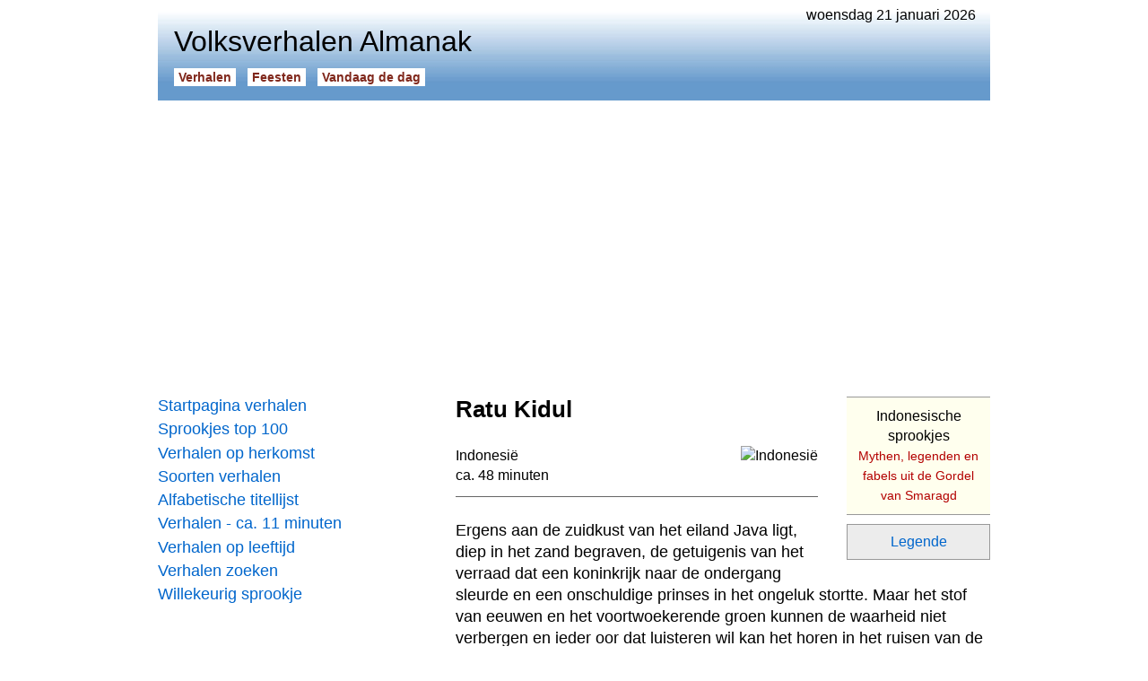

--- FILE ---
content_type: text/html
request_url: https://www.beleven.org/verhaal/ratu_kidul
body_size: 24685
content:
<!DOCTYPE html>
<html lang="nl">
<head>
<meta http-equiv="Content-Type" content="text/html; charset=UTF-8">
<title>Ratu Kidul</title>
<meta name="description" content="Volksverhalen Almanak, 2 januari 2026, 14:55 - Ratu Kidul. De West-Javaanse legende over de koningin van de Zuidzee. Ergens aan de zuidkust van het eiland Java ligt, diep in het zand begraven, de getuigenis van het verraad dat een koninkrijk naar de ondergang sleurde en een onschuldige prinses in het ongeluk stortte. Een legende uit Indonesië voor kinderen vanaf 12 jaar. Indonesische sprookjes. Lees het verhaal: Ratu Kidul.">
<meta name="keywords" content="legende, ratu kidul, indonesië">
<meta name="robots" content="index, follow">
<meta name="revisit-after" content="1 days">
<link rel="canonical" href="https://www.beleven.org/verhaal/ratu_kidul">
<meta name="viewport" content="width=device-width, initial-scale=1">
<meta http-equiv="Content-Security-Policy" content="upgrade-insecure-requests">
<style type="text/css"> @charset "utf-8"; * { margin: 0; padding: 0; box-sizing: border-box; } html { height: 100%; } body { height: 100%; margin: 0; font-family: Arial, Helvetica, sans-serif; font-size: 1em; } .page { width: 928px; min-height: 100%; margin: 0 auto; padding: 0.5em 0 6em 0; } nav { float: left; width: 300px; padding: 2em 0; } article { float: left; width: 628px; padding: 2em 0 0 2em; margin-bottom: 6em; } a:link { color: #0066CC; text-decoration: underline; } a:visited { color: #0066CC; text-decoration: underline; } a:active { color: #0066CC; text-decoration: underline; } a:hover { color: #CC0066; text-decoration: underline; } ol { margin: 0 1em; padding: 0; text-align: left; } ul { list-style-type: none; margin: 0; padding: 0; text-align: left; } blockquote { text-align: left; margin: 1.4em 2em; } hr { color: #666666; background-color: #666666; height: 0.5px; border-width: 0; margin: 0.8em 0; } .headerdatum { float: right; padding-right: 1em; } .headertable { width: 100%; padding: 0 1em 1em 1em; } .headertable_td { width: 328px; vertical-align: bottom; } .headersitename { font-size: 2em; font-weight: normal; padding-bottom: 0.4em; } .headerbutton { font-size: 0.9em; font-weight: bold; white-space: nowrap; } .headerbutton a:link { padding: 2px 5px; margin-right: 0.9em; text-decoration: none; } .headerbutton a:active { padding: 2px 5px; margin-right: 0.9em; text-decoration: none; } .headerbutton a:visited { padding: 2px 5px; margin-right: 0.9em; text-decoration: none; } .headerbutton a:hover { padding: 2px 5px; margin-right: 0.9em; text-decoration: none; } .navbutton { font-size: 1.1em; margin-bottom: 0.3em; } .navbutton a:link { width: 300px; display: block; text-decoration: none; } .navbutton a:visited { text-decoration: none; } .navbutton a:active { text-decoration: none; } .navbutton a:hover { text-decoration: underline; } article .titel { padding: 0 0 1em 0; font-size: 1.6em; } article .tekst { text-align: left; font-size: 1.1em; line-height: 1.4em; } .subkop { font-size: 1.2em; margin: 1.4em 0; width: auto; display: block; font-weight: bold; } .p { text-align: left; font-size: 1.1em; line-height: 1.4em; margin-bottom: 1.4em; margin-top: 1.4em; } .st { text-align: left; font-size: 1.1em; line-height: 1.4em; margin-bottom: 1.4em; margin-top: 1.4em; } .subkop_st { font-size: 1.2em; margin: 1.4em 0; line-height: 0.8em; width: auto; display: block; font-weight: bold; } audio { width: 348px; display: block; } img { border: 0px; } .imgleft { margin: 0.25em 1.5em 1em 0; border: 1px solid #000000; float: left; width: 160px; } .imgright { margin: 0.25em 0 1em 1.5em; border: 1px solid #000000; float: right; width: 160px; } .imgcenter { margin: 0 auto; border: 1px solid #000000; width: 360px; display: block; } .showflag { float: right; height: 24px; margin: 0 0 0 1em; } .ad_holder { width: 300px; display: block; text-align: center; } .ad_inarticle { margin: 0.7em 0; } aside { float: right; width: 160px; margin: 0 0 1em 2em; } .random_button { text-align: left; font-size: 1em; padding: 0.5em 0; margin: 0; } .random_button a:link { text-decoration: underline; font-size: 1em; } .random_button a:visited { text-decoration: underline; font-size: 1em; } .random_button a:hover { text-decoration: underline; font-size: 1em; } footer { clear: both; font-size: 0.9em; } .footerbalk { padding: 0.5em 0.5em; background-color: #ECECEC; } .footerprivacy { float: right; padding-right: 0.5em; } .footertext a:link { text-decoration: none; color: #000000; } .footertext a:visited { text-decoration: none; color: #000000; } .footertext a:active { text-decoration: none; color: #000000; } .footertext a:hover { text-decoration: none; color: #000000; } .footerlinks { font-size: 1em; color: #999999; height: 200px; margin: 2em 0; } .footersite { width: 25%; float: left; } .footersite a:link { color: #999999; text-decoration: none; } .footersite a:visited { color: #999999; text-decoration: none; } .footersite a:active { color: #999999; text-decoration: none; } .footersite a:hover { color: #999999; text-decoration: underline; } header { background: url('/verhalen/bgheader.jpg') left bottom repeat-x; } .headerbutton a:link { color: #80281C; background: #FFFFFF; } .headerbutton a:active { color: #80281C; background: #FFFFFF; } .headerbutton a:visited { color: #80281C; background: #FFFFFF; } .headerbutton a:hover { color: #FFFFFF; background: #80281C; } nav .blok { width: 300px; text-align: center; font-size: 1.2em; padding: 10px; margin: 0.5em 0; border: 1px solid #999999; color: #333333; } nav .blok a:link { color: #333333; text-decoration: none; } nav .blok a:active { color: #333333; text-decoration: none; } nav .blok a:visited { color: #333333; text-decoration: none; } nav .blok a:hover { color: #333333; text-decoration: none; } nav select { width: 300px; font-size: 1em; } .spotlight_div { width: 100%; display: block; margin: 1.2em 0; } .spotlight { font-size: 1.2em; margin: 0 0 0.5em 0; } .spotlight a:link { display: block; width: 100%; padding: 0.7em; text-decoration: none; border: 1px solid #A28254; } .spotlight a:active { border: 1px solid #A28254; text-decoration: none; } .spotlight a:visited { border: 1px solid #A28254; text-decoration: none; } .spotlight a:hover { color: #CC0066; background: #ECECEC; border: 1px solid #A28254; text-decoration: none; } nav .spotlight_thema { color: #000000; } article .spotlight_thema { color: #000000; } nav .spotlight_holder { max-height: 180px; width: 95%; display: block; overflow: hidden; margin: 0.3em 0; } article .spotlight_holder { max-height: 92px; width: 95%; display: block; overflow: hidden; margin: 0.3em 0; } article .spotlight_hd { max-height: 92px; width: 90%; display: block; overflow: hidden; margin: 0; } .spotlight_text { font-size: 0.8em; color: #000000; } .spotlight_url { font-size: 14px; color: #B30000; } .spotlight_th { font-size: 1.2em; margin: 0; } .spotlight_th a:link { display: block; width: 100%; padding: 0.7em 0; text-decoration: none; border-bottom: 0.5px solid #666666; color: #000000; } .list ul { list-style-type: none; padding: 0; margin: 0; } .list li { padding: 0; margin: 0.5em 0; } .list li a:link { font-size: 1.2em; color: #0066CC; text-decoration: none; } .list li a:visited { color: #0066CC; text-decoration: none; } .list li a:active { color: #0066CC; text-decoration: none; } .list li a:hover { color: #0066CC; text-decoration: underline; } .list_nr { font-size: 1.2em; width: 50px; display: table-cell; } .list_titel { display: table-cell; } .subtekst { font-size: 1em; line-height: 1.4em; } .subtekst a:link { color: #000000; text-decoration: none; } .subtekst a:visited { color: #000000; text-decoration: none; } .subtekst a:active { color: #000000; text-decoration: none; } .subtekst a:hover { color: #000000; text-decoration: none; } aside .verwant { text-align: center; font-weight: normal; font-size: 1em; } aside .verwant a:link { width: auto; color: #0066CC; background: #ECECEC; text-decoration: none; padding: 10px 5px; margin-bottom: 10px; border: 1px solid #999999; display: block; } aside .verwant a:visited { width: auto; color: #0066CC; background: #ECECEC; text-decoration: none; padding: 10px 5px; margin-bottom: 10px; border: 1px solid #999999; display: block; } aside .verwant a:active { width: auto; color: #CC0066; background: #ECECEC; text-decoration: none; padding: 10px 5px; margin-bottom: 10px; border: 1px solid #999999; display: block; } aside .verwant a:hover { width: auto; color: #FFFFFF; background: #0066CC; text-decoration: none; padding: 10px 5px; margin-bottom: 10px; border: 1px solid #999999; display: block; } aside .verwant_plus { text-align: center; line-height: 1.4em; font-size: 1em; } aside .verwant_plus a:link { background: #FFFFEE; color: #000000; text-decoration: none; padding: 10px 5px; margin-bottom: 10px; border-top: 1px solid #999999; border-bottom: 1px solid #999999; display: block; } aside .verwant_plus a:visited { background: #FFFFEE; color: #000000; text-decoration: none; padding: 10px 5px; margin-bottom: 10px; border-top: 1px solid #999999; border-bottom: 1px solid #999999; display: block; } aside .verwant_plus a:active { background: #FFFFEE; color: #000000; text-decoration: none; padding: 10px 5px; margin-bottom: 10px; border-top: 1px solid #999999; border-bottom: 1px solid #999999; display: block; } aside .verwant_plus a:hover { background: #ECECEC; color: #000000; text-decoration: none; padding: 10px 5px; margin-bottom: 10px; border-top: 1px solid #999999; border-bottom: 1px solid #999999; display: block; } .stars_end { font-size: 1.1em; line-height: 1.4em; text-align: center; margin-top: 1.4em; } aside .spotlight_url { font-size: 14px; color: #B30000; font-weight: normal; } .cultuur_tekst { font-size: 18px; text-align: center; width: 160px; height: 100px; display: block; } .cultuur_tekst a:link { color: #FFFFFF; width: 160px; height: 100px; padding-top: 40px; display: block; text-decoration: none; } .cultuur_tekst a:active { color: #FFFFFF; width: 160px; height: 100px; padding-top: 40px; display: block; text-decoration: none; } .cultuur_tekst a:visited { color: #FFFFFF; width: 160px; height: 100px; padding-top: 40px; display: block; text-decoration: none; } .cultuur_tekst a:hover { color: #FFFFFF; width: 160px; height: 100px; padding-top: 40px; display: block; text-decoration: overline underline; } .hindoes { width: 160px; height: 100px; background: #f39d2e url('/feesten/imgbasis/hindoes.jpg') center no-repeat; margin-bottom: 10px; } .boeddhisten { width: 160px; height: 100px; background: #8a300d url('/feesten/imgbasis/boeddhisten.jpg') center no-repeat; margin-bottom: 10px; } .joden { width: 160px; height: 100px; background: #227cae url('/feesten/imgbasis/joden.jpg') center no-repeat; margin-bottom: 10px; } .christenen { width: 160px; height: 100px; background: #80281c url('/feesten/imgbasis/christenen.jpg') center no-repeat; margin-bottom: 10px; } .moslims { width: 160px; height: 100px; background: #1c765a url('/feesten/imgbasis/moslims.jpg') center no-repeat; margin-bottom: 10px; } .chinezen { width: 160px; height: 100px; background: #b52934 url('/feesten/imgbasis/chinezen.jpg') center no-repeat; margin-bottom: 10px; } </style>
<link rel="icon" href="https://www.beleven.org/verhalen/icon.png" sizes="192x192" type="image/png">
<!-- Google Analytics (gtag.js) -->
<script async src="https://www.googletagmanager.com/gtag/js?id=G-XCSDL81BX6"></script>
<script>
  window.dataLayer = window.dataLayer || [];
  function gtag(){dataLayer.push(arguments);}
  gtag('js', new Date());

  gtag('config', 'G-XCSDL81BX6');
</script>
<script async src="https://pagead2.googlesyndication.com/pagead/js/adsbygoogle.js?client=ca-pub-6952967232649760" crossorigin="anonymous"></script>
</head>
<body>
<div class="page">
<div class="headerdatum">woensdag 21 januari 2026</div>
<header><table class="headertable"><tr><td><h1 class="headersitename">Volksverhalen Almanak</h1><div class="headerbutton"><a href="https://www.beleven.org/verhalen/">Verhalen</a><a href="https://www.beleven.org/feesten/">Feesten</a><a href="https://www.beleven.org/vandaagdedag/">Vandaag de dag</a></div></td><td class="headertable_td"></td></tr></table></header>
<br>
<script async src="https://pagead2.googlesyndication.com/pagead/js/adsbygoogle.js?client=ca-pub-6952967232649760" crossorigin="anonymous"></script>
<!-- Leaderboard Almanak (Responsief) -->
<ins class="adsbygoogle"
     style="display:block"
     data-ad-client="ca-pub-6952967232649760"
     data-ad-slot="3804866818"
     data-ad-format="auto"
     data-full-width-responsive="true"></ins>
<script>
     (adsbygoogle = window.adsbygoogle || []).push({});
</script>
<nav><div class="navbutton"><a href="https://www.beleven.org/verhalen/">Startpagina verhalen</a></div>
<div class="navbutton"><a href="https://www.beleven.org/verhalen/top100/">Sprookjes top 100</a></div>
<div class="navbutton"><a href="https://www.beleven.org/verhalen/lijsten/landen.php">Verhalen op herkomst</a></div>
<div class="navbutton"><a href="https://www.beleven.org/verhalen/lijsten/soorten.php">Soorten verhalen</a></div>
<div class="navbutton"><a href="https://www.beleven.org/verhalen/lijsten/titels.php?letter=c">Alfabetische titellijst</a></div>
<div class="navbutton"><a href="https://www.beleven.org/verhalen/lijsten/verteltijd.php?min=11">Verhalen - ca. 11 minuten</a></div>
<div class="navbutton"><a href="https://www.beleven.org/verhalen/lijsten/leeftijd.php?l=10">Verhalen op leeftijd</a></div>
<div class="navbutton"><a href="https://www.beleven.org/verhalen/zoek.php">Verhalen zoeken</a></div>
<div class="navbutton"><a href="https://www.beleven.org/verhalen/verhaal.php">Willekeurig sprookje</a></div>
<br>
<script async src="https://pagead2.googlesyndication.com/pagead/js/adsbygoogle.js?client=ca-pub-6952967232649760" crossorigin="anonymous"></script>
<!-- Skyscraper Almanak (Responsief) -->
<ins class="adsbygoogle"
     style="display:block"
     data-ad-client="ca-pub-6952967232649760"
     data-ad-slot="2839620419"
     data-ad-format="auto"
     data-full-width-responsive="true"></ins>
<script>
     (adsbygoogle = window.adsbygoogle || []).push({});
</script><br>
<div class="spotlight"><a href="https://www.beleven.org/verhalen/lijsten/landen.php?land=Suriname" class="spotlight_thema">Verhalen uit Suriname</a></div><div class="spotlight"><a href="https://www.beleven.org/verhaal/de_jongen_die_ging_studeren"><img src="https://www.beleven.org/images/vlaggen/suriname.gif" alt="Suriname" class="showflag">De jongen die ging studeren<span class="spotlight_holder"><span class="spotlight_text">Een verhaal uit Suriname. Een wijze maar harde les van de natuur. Er was eens een vader die zijn zoon naar Holland stuurde In Holland,' zei de vader, 'kun je verder studeren. Kom terug als je een diploma hebt gehaald De jongen studeerde en studeerde en na vele jaren kwam hij weer thuis...</span></span><span class="spotlight_url">Suriname | ca. 5 min.</span></a></div><div class="spotlight"><a href="https://www.beleven.org/verhalen/lijsten/landen.php?land=Duitsland" class="spotlight_thema">Verhalen uit Duitsland</a></div><div class="spotlight"><a href="https://www.beleven.org/verhaal/de_verstandige_boerendochter"><img src="https://www.beleven.org/images/vlaggen/duitsland.gif" alt="Duitsland" class="showflag">De verstandige boerendochter<span class="spotlight_holder"><span class="spotlight_text">Een sprookje van de gebroeders Grimm over een slim boerenmeisje. Er was eens een arme boer. Hij had geen land, alleen maar een klein hutje, en een enige dochter, en toen zei die dochter: 'We moesten de koning om een stukje bouwland vragen.' De koning die van hun armoe had gehoord, gaf er hun een stukje wei bij...</span></span><span class="spotlight_url">Volkssprookje | ca. 10 min.</span></a></div><br>
<div class="navbutton"><a href="https://www.beleven.org/verhalen/thema/griezelverhalen">Griezel- en spookverhalen</a></div>
<div class="navbutton"><a href="https://www.beleven.org/verhalen/thema/fabels">Fabels van de wereld</a></div>
<div class="navbutton"><a href="https://www.beleven.org/verhalen/thema/griekse_mythen_sagen">Griekse mythen en sagen</a></div>
<div class="navbutton"><a href="https://www.beleven.org/verhaal/de_haas_en_de_schildpad">De haas en de schildpad</a></div>
<div class="navbutton"><a href="https://www.beleven.org/verhalen/lijsten/soorten.php?soort=Grappig+verhaal">Grappige verhalen</a></div>
<div class="navbutton"><a href="https://www.beleven.org/verhalen/lijsten/soorten.php?soort=Winterverhaal">Winterverhalen</a></div>
<div class="navbutton"><a href="https://www.beleven.org/verhalen/lijsten/landen.php?land=Nederland">Verhalen uit Nederland</a></div>
<div class="navbutton"><a href="https://www.beleven.org/verhalen/lijsten/soorten.php?soort=Fabel">Fabels</a></div>
<div class="navbutton"><a href="https://www.beleven.org/verhaal/de_vliegende_hollander">De Vliegende Hollander</a></div>
<br>
<div class="blok"><a href="https://www.beleven.org/verhalen/lijsten/soorten.php">Soorten verhalen</a></div>
<form name="soorten" method="get" action="https://www.beleven.org/verhalen/lijsten/soorten.php"><select name="soort" onchange="submit('soorten')"><option selected disabled>&rArr; Kies een SOORT</option><option value="1001-nachtverhaal">1001-Nacht verhaal</option><option value="Aboriginal-verhaal">Aboriginal verhaal</option><option value="Afrikaans-verhaal">Afrikaans verhaal</option><option value="Allegorie">Allegorie</option><option value="Anansi-verhaal">Anansi verhaal</option><option value="Antiek-verhaal">Antiek verhaal</option><option value="Arabisch-verhaal">Arabisch verhaal</option><option value="Autobiografisch-verhaal">Autobiografisch verhaal</option><option value="Avonturenverhaal">Avonturenverhaal</option><option value="Belevenis">Belevenis</option><option value="Bewerking">Bewerking</option><option value="Bijbelverhaal">Bijbelverhaal</option><option value="Biografisch-verhaal">Biografisch verhaal</option><option value="Boeddhistisch-verhaal">Boeddhistisch verhaal</option><option value="Brief">Brief</option><option value="Christelijk-verhaal">Christelijk verhaal</option><option value="Cowboyverhaal">Cowboy-verhaal</option><option value="Cultuursprookje">Cultuursprookje</option><option value="Dagboek">Dagboek</option><option value="Dialectverhaal">Dialectverhaal</option><option value="Dierensprookje">Dierensprookje</option><option value="Dierenverhaal">Dierenverhaal</option><option value="Driekoningen-verhaal">Driekoningen verhaal</option><option value="Duivelsprookje">Duivelsprookje</option><option value="Duivelverhaal">Duivelverhaal</option><option value="Eftelingsprookje">Eftelingsprookje</option><option value="Eskimoverhaal">Eskimoverhaal</option><option value="Fabel">Fabel</option><option value="Feestverhaal">Feestverhaal</option><option value="Feministisch-verhaal">Feministisch verhaal</option><option value="Gedicht">Gedicht</option><option value="Godenverhaal">Godenverhaal</option><option value="Grappig verhaal">Grappig verhaal</option><option value="Grappig-sprookje">Grappig sprookje</option><option value="Griezelverhaal">Griezelverhaal</option><option value="Heiligenlegende">Heiligenlegende</option><option value="Heksenverhaal">Heksenverhaal</option><option value="Heldensage">Heldensage</option><option value="Herfstverhaal">Herfstverhaal</option><option value="Hindoeistisch-verhaal">Hindoe&iuml;stisch verhaal</option><option value="Historisch-verhaal">Historisch verhaal</option><option value="Hodja-verhaal">Hodja verhaal</option><option value="Hommage">Hommage</option><option value="Indianenverhaal">Indianenverhaal</option><option value="Informatief artikel">Informatief artikel</option><option value="Inwijdingssprookje">Inwijdingssprookje</option><option value="Islamitisch-verhaal">Islamitisch verhaal</option><option value="Jataka-verhaal">Jataka verhaal</option><option value="Joods-verhaal">Joods verhaal</option><option value="Kabouterverhaal">Kabouterverhaal</option><option value="Kantjilverhaal">Kantjilverhaal</option><option value="Kerstverhaal">Kerstverhaal</option><option value="Kettingsprookje">Kettingsprookje</option><option value="Kinderlegende">Kinderlegende</option><option value="Legende">Legende</option><option value="Lenteverhaal">Lenteverhaal</option><option value="Leugensprookje">Leugensprookje</option><option value="Lied">Lied</option><option value="Liefdesverhaal">Liefdesverhaal</option><option value="Luilekkerlandverhaal">Luilekkerlandverhaal</option><option value="Maria-legende">Marialegende</option><option value="Masai-sprookje">Masai sprookje</option><option value="Mende-verhaal">Mende verhaal</option><option value="Middeleeuws-verhaal">Middeleeuws verhaal</option><option value="Moeder Aarde sprookje">Moeder Aarde sprookje</option><option value="Moraalsprookje">Moraalsprookje</option><option value="Mythe">Mythe</option><option value="Natuursprookje">Natuursprookje</option><option value="Natuurverklarend sprookje">Natuurverklarend sprookje</option><option value="Ontstaanslegende">Ontstaanslegende</option><option value="Ontstaansmythe">Ontstaansmythe</option><option value="Ontstaanssprookje">Ontstaanssprookje</option><option value="Onttoveringssprookje">Onttoveringssprookje</option><option value="Oorlogsverhaal">Oorlogsverhaal</option><option value="Oud testamentisch verhaal (Bijbel)">Oude Testament verhaal (Bijbel)</option><option value="Oud testamentisch verhaal (Koran)">Oude Testament verhaal (Koran)</option><option value="Oud testamentisch verhaal (Thora)">Oude Testament verhaal (Thora)</option><option value="Oudejaarsverhaal">Oudejaarsverhaal</option><option value="Paasverhaal">Paasverhaal</option><option value="Panji-verhaal">Panji verhaal</option><option value="Parabel">Parabel</option><option value="Pinksterverhaal">Pinksterverhaal</option><option value="Plaagsprookje">Plaagsprookje</option><option value="Preeksprookje">Preeksprookje</option><option value="Raadselsprookje">Raadselsprookje</option><option value="Raamvertelling">Raamvertelling</option><option value="Redevoering">Redevoering</option><option value="Reisverhaal">Reisverhaal</option><option value="Religieus verhaal">Religieus verhaal</option><option value="Religieus-sprookje">Religieus sprookje</option><option value="Ridderverhaal">Ridderverhaal</option><option value="Rijm">Rijm</option><option value="Romanfragment">Romanfragment</option><option value="Sage">Sage</option><option value="Satire">Satire</option><option value="Schelmenverhaal">Schelmenverhaal</option><option value="Scheppingssprookje">Scheppingssprookje</option><option value="Scheppingsverhaal">Scheppingsverhaal</option><option value="Sint Maarten verhaal">Sint Maarten verhaal</option><option value="Sinterklaasverhaal">Sinterklaasverhaal</option><option value="Spookverhaal">Spookverhaal</option><option value="Spotverhaal">Spotverhaal</option><option value="Sprookje">Sprookje</option><option value="Sprookje gebaseerd op de Bijbel">Sprookje gebaseerd op de Bijbel</option><option value="Stapelverhaal">Stapelverhaal</option><option value="Sterk verhaal">Sterk verhaal</option><option value="Streeklegende">Streeklegende</option><option value="Streekverhaal">Streekverhaal</option><option value="Taoistisch verhaal">Tao&iuml;stisch verhaal</option><option value="Uilenspiegel-verhaal">Uilenspiegel verhaal</option><option value="Verklarend verhaal">Verklarend verhaal</option><option value="Verzameling volksverhalen">Verzameling volksverhalen</option><option value="Volkslied">Volkslied</option><option value="Volkssprookje">Volkssprookje</option><option value="Volksverhaal">Volksverhaal</option><option value="Winterverhaal">Winterverhaal</option><option value="Wondersprookje">Wondersprookje</option><option value="Zigeunerverhaal">Zigeunerverhaal</option><option value="Zomerverhaal">Zomerverhaal</option></select></form>
<div class="blok"><a href="https://www.beleven.org/verhalen/lijsten/landen.php">Verhalen op herkomst</a></div>
<form name="landen" method="get" action="https://www.beleven.org/verhalen/lijsten/landen.php"><select name="land" onchange="submit('landen')"><option selected disabled>&rArr; Kies een LAND</option><option value="Afghanistan">Afghanistan</option><option value="Afrika">Afrika</option><option value="Alaska">Alaska</option><option value="Algerije">Algerije</option><option value="Argentinie">Argentini&euml;</option><option value="Armenie">Armeni&euml;</option><option value="Australie">Australi&euml;</option><option value="Azerbeidzjan">Azerbeidzjan</option><option value="Belgie">Belgi&euml;</option><option value="Bolivia">Bolivia</option><option value="Brazilie">Brazili&euml;</option><option value="Bulgarije">Bulgarije</option><option value="Cambodja">Cambodja</option><option value="Canada">Canada</option><option value="Chili">Chili</option><option value="China">China</option><option value="Colombia">Colombia</option><option value="Congo">Congo</option><option value="de Joodse traditie">de Joodse traditie</option><option value="Denemarken">Denemarken</option><option value="Duitsland">Duitsland</option><option value="Ecuador">Ecuador</option><option value="Egypte">Egypte</option><option value="Eritrea">Eritrea</option><option value="Estland">Estland</option><option value="Ethiopie">Ethiopi&euml;</option><option value="Europa">Europa</option><option value="Fiji-eilanden">Fiji-eilanden</option><option value="Filipijnen">Filipijnen</option><option value="Finland">Finland</option><option value="Frankrijk">Frankrijk</option><option value="Frans Polynesie">Frans Polynesi&euml;</option><option value="Georgie">Georgi&euml;</option><option value="Ghana">Ghana</option><option value="Griekenland">Griekenland</option><option value="Groenland">Groenland</option><option value="Guatemala">Guatemala</option><option value="Haiti">Ha&iuml;ti</option><option value="Hawaii">Hawaii</option><option value="Hongarije">Hongarije</option><option value="Ierland">Ierland</option><option value="IJsland">IJsland</option><option value="India">India</option><option value="Indonesie">Indonesi&euml;</option><option value="Irak">Irak</option><option value="Iran">Iran</option><option value="Israel">Isra&euml;l</option><option value="Italie">Itali&euml;</option><option value="Jamaica">Jamaica</option><option value="Japan">Japan</option><option value="Joegoslavie">Joegoslavi&euml;</option><option value="Kazachstan">Kazachstan</option><option value="Kenia">Kenia</option><option value="Kirgizie">Kirgizi&euml;</option><option value="Lapland">Lapland</option><option value="Letland">Letland</option><option value="Libanon">Libanon</option><option value="Litouwen">Litouwen</option><option value="Macedonie">Macedoni&euml;</option><option value="Marokko">Marokko</option><option value="Mexico">Mexico</option><option value="Molukken">Molukken</option><option value="Mongolie">Mongoli&euml;</option><option value="Myanmar">Myanmar</option><option value="Namibie">Namibi&euml;</option><option value="Nederland">Nederland (algemeen)</option><option value="Drenthe">&rarr; Drenthe</option><option value="Flevoland">&rarr; Flevoland</option><option value="Friesland">&rarr; Friesland</option><option value="Gelderland">&rarr; Gelderland</option><option value="Groningen">&rarr; Groningen</option><option value="Limburg">&rarr; Limburg</option><option value="Overijssel">&rarr; Overijssel</option><option value="Noord-Brabant">&rarr; Noord-Brabant</option><option value="Noord-Holland">&rarr; Noord-Holland</option><option value="Utrecht">&rarr; Utrecht</option><option value="Zeeland">&rarr; Zeeland</option><option value="Zuid-Holland">&rarr; Zuid-Holland</option><option value="Nederlandse Antillen">Nederlandse Antillen</option><option value="Nepal">Nepal</option><option value="Nicaragua">Nicaragua</option><option value="Nieuw-Zeeland">Nieuw-Zeeland</option><option value="Noorwegen">Noorwegen</option><option value="Oekraine">Oekra&iuml;ne</option><option value="Oezbekistan">Oezbekistan</option><option value="Oost-Europa">Oost-Europa</option><option value="Oostenrijk">Oostenrijk</option><option value="Pakistan">Pakistan</option><option value="Palestina">Palestina</option><option value="Panama">Panama</option><option value="Papoea-Nieuw-Guinea">Papoea-Nieuw-Guinea</option><option value="Peru">Peru</option><option value="Perzie">Perzi&euml;</option><option value="Polen">Polen</option><option value="Portugal">Portugal</option><option value="Roemenie">Roemeni&euml;</option><option value="Rusland">Rusland</option><option value="Samoa">Samoa</option><option value="Servie">Servi&euml;</option><option value="Sierra Leone">Sierra Leone</option><option value="Slowakije">Slowakije</option><option value="Soedan">Soedan</option><option value="Spanje">Spanje</option><option value="Sri Lanka">Sri Lanka</option><option value="Suriname">Suriname</option><option value="Swaziland">Swaziland</option><option value="Syrie">Syri&euml;</option><option value="Tadzjikistan">Tadzjikistan</option><option value="Tanzania">Tanzania</option><option value="Thailand">Thailand</option><option value="Tibet">Tibet</option><option value="Tonga">Tonga</option><option value="Tsjechie">Tsjechi&euml;</option><option value="Tunesie">Tunesi&euml;</option><option value="Turkije">Turkije</option><option value="Turkmenistan">Turkmenistan</option><option value="Uruguay">Uruguay</option><option value="Venezuela">Venezuela</option><option value="Verenigd Koninkrijk">Verenigd Koninkrijk</option><option value="Verenigde Staten">Verenigde Staten</option><option value="Vietnam">Vietnam</option><option value="Zambia">Zambia</option><option value="Zuid-Afrika">Zuid-Afrika</option><option value="Zuid-Korea">Zuid-Korea</option><option value="Zweden">Zweden</option><option value="Zwitserland">Zwitserland</option></select></form>
<div class="blok"><a href="https://www.beleven.org/verhalen/lijsten/religie.php">Verhalen bij de wereldreligies</a></div>
<form name="religie" method="get" action="https://www.beleven.org/verhalen/lijsten/religie.php"><select name="godsdienst" onChange="submit('religie')"><option selected disabled>&rArr; Kies een RELIGIE</option><option value="Boeddhisme">Boeddhisme</option><option value="Christendom">Christendom</option><option value="Hindoeisme">Hindoe&iuml;sme</option><option value="Islam">Islam</option><option value="Jodendom">Jodendom</option><option value="Natuurgodsdienst">Natuurgodsdienst</option><option value="Shintoisme">Shinto&iuml;sme</option><option value="Taoisme">Tao&iuml;sme</option></select></form>
<div class="blok"><a href="https://www.beleven.org/verhalen/lijsten/leeftijd.php">Verhalen op leeftijd</a></div>
<form name="leeftijd" method="get" action="https://www.beleven.org/verhalen/lijsten/leeftijd.php"><select name="l" onchange="submit('leeftijd')"><option selected disabled>&rArr; Kies een LEEFTIJD</option><option value="4">Vanaf 4 jaar</option><option value="5">Vanaf 5 jaar</option><option value="6">Vanaf 6 jaar</option><option value="7">Vanaf 7 jaar</option><option value="8">Vanaf 8 jaar</option><option value="9">Vanaf 9 jaar</option><option value="10">Vanaf 10 jaar</option><option value="11">Vanaf 11 jaar</option><option value="12">Vanaf 12 jaar</option><option value="13">Vanaf 13 jaar</option><option value="14">Vanaf 14 jaar</option><option value="15">Vanaf 15 jaar</option><option value="16">Vanaf 16 jaar</option></select></form><br><br>
<div class="ad_holder">
<script async src="https://pagead2.googlesyndication.com/pagead/js/adsbygoogle.js?client=ca-pub-6952967232649760" crossorigin="anonymous"></script>
<!-- Square Almanak (300x250) -->
<ins class="adsbygoogle"
     style="display:inline-block;width:300px;height:250px"
     data-ad-client="ca-pub-6952967232649760"
     data-ad-slot="1347373279"></ins>
<script>
     (adsbygoogle = window.adsbygoogle || []).push({});
</script></div><br>
<div class="spotlight"><a href="https://www.beleven.org/verhalen/lijsten/landen.php?land=Duitsland" class="spotlight_thema">Sprookjes uit Duitsland</a></div><div class="spotlight"><a href="https://www.beleven.org/verhaal/luisje_en_vlootje"><img src="https://www.beleven.org/images/vlaggen/duitsland.gif" alt="Duitsland" class="showflag">Luisje en vlootje<span class="spotlight_holder"><span class="spotlight_text">Een stapelverhaal uit Duitsland. Een luis en een vlo brouwen bier in een eierdop, maar wanneer de luis erin valt en sterft, begint de vlo heel hard te huilen. Zoals in een echt kettingsprookje gebruiken allerlei voorwerpen dat huilen als aanleiding om zelf iets te doen, totdat.</span></span><span class="spotlight_url">Stapelverhaal | ca. 3 min.</span></a></div><br>
<div class="navbutton"><a href="https://www.beleven.org/verhalen/thema/anansi">Anansi-verhalen (Anansi-tori)</a></div>
<div class="navbutton"><a href="https://www.beleven.org/verhalen/thema/fabels_van_aesopus">Fabels van Aesopus</a></div>
<div class="navbutton"><a href="https://www.beleven.org/verhalen/thema/afrika">Verhalen uit Afrika</a></div>
<div class="navbutton"><a href="https://www.beleven.org/verhalen/thema/het_mannetje_in_de_maan">Het mannetje in de maan</a></div>
<div class="navbutton"><a href="https://www.beleven.org/verhalen/thema/ouderdom">Ouderdom in volksverhalen</a></div>
<div class="navbutton"><a href="https://www.beleven.org/verhalen/thema/heksen">Heksen en tovenaars</a></div>
<div class="navbutton"><a href="https://www.beleven.org/verhalen/thema/midden_oosten">Verhalen uit het Midden-Oosten</a></div>
<div class="navbutton"><a href="https://www.beleven.org/verhalen/thema/onmogelijke_opdrachten">Onmogelijke opdrachten</a></div>
<div class="navbutton"><a href="https://www.beleven.org/verhalen/thema/kinderwens">Kinderwens</a></div>
<br>
<br></nav>
<article>
<aside><div class="verwant_plus"><a href="https://www.beleven.org/verhalen/lijsten/landen.php?land=Indonesie">Indonesische sprookjes<br><span class="spotlight_url">Mythen, legenden en fabels uit de Gordel van Smaragd</span></a></div><div class="verwant"><a href="https://www.beleven.org/verhalen/lijsten/soorten.php?soort=Legende">Legende</a></div></aside>
<h1 class="titel">Ratu Kidul</h1>
<div class="subtekst"><img src="https://www.beleven.org/images/vlaggen/indonesie.gif" class="showflag" alt="Indonesië"><a href="https://www.beleven.org/verhalen/lijsten/landen.php?land=Indonesie">Indonesië</a><br><a href="https://www.beleven.org/verhalen/lijsten/verteltijd.php?min=30">ca. 48 minuten</a></div><hr>
<div class="p">Ergens aan de zuidkust van het eiland Java ligt, diep in het zand begraven, de getuigenis van het verraad dat een koninkrijk naar de ondergang sleurde en een onschuldige prinses in het ongeluk stortte. Maar het stof van eeuwen en het voortwoekerende groen kunnen de waarheid niet verbergen en ieder oor dat luisteren wil kan het horen in het ruisen van de branding en van de wind die door de bomen fluistert: "Hoort, hoort het verhaal van Ratu Kidul."</div><div class="p">Lang geleden leefde in het rijk Jaya Kulon eens een meisje dat Banyu Bening, Helder Water, heette. Haar ouders hadden haar die naam gegeven omdat ze aan het begin van de natte moesson was geboren, terwijl de regen in stromen neerviel en aarde en planten van de hellingen meesleurde. De rivieren stroomden over en het water steeg tot aan het bamboe hutje waar het kindje bij haar moeder lag. Het troebele water, dat tussen de palen door stroomde, spoelde het lichaam van het meisje schoon en als bij toverslag werd het helder. En de ouders waren vervuld van vreugde, want het was alsof het water en hun kindje een bijzondere band hadden met elkaar. De moeder wiegde Banyu Bening en luisterde naar het onweer, dat tegen de bergwanden roffelde en naar de regen, die het dak geselde. Maar plots werd haar droom verstoord door een angstig voorgevoel... Welk lot was dit kind beschoren? Hoe zwaar zou de last van het leven op haar schouders drukken? Met al haar krachten bande de vrouw de zorgen uit haar hart en toen het noodweer voorbij was en de zon begon te schijnen, speelde er weer een glimlach om haar mond.</div><div class="p">Banyu Bening groeide voorspoedig op en haar ouders hielden veel van haar. En zelfs de schuwe dieren uit het woud vertrouwden Banyu. Zo kwam het dat ze nooit alleen was, wanneer ze onder het groene bladerdak dwaalde, langs de rivier, waar ze luisterde naar het zingen van de vogels en het ruisen van het water en de boomtoppen.</div><div class="p">Zo ging de tijd voorbij. De afmattende hitte maakte plaats voor verkoelende regens, er werd gezaaid en er werd geoogst, tot er veertien jaren verstreken waren. Banyu Bening was nu een beeldschoon meisje geworden met schitterende ogen en een zacht, goudglanzend gelaat, omlijst door diepzwarte lokken. Ja, ze was zelfs zo mooi dat eenieder die haar zag dacht dat hij droomde of gestorven was.</div><div class="p">Nu regeerde in het rijk Jaya Kulon een vorst, die een zoon had, genaamd prins Sucito. En deze baarde de koning grote zorgen, want sinds de dood van zijn moeder, de koningin, lachte de jonge prins niet meer. Tijdens de grote feesten was hij altijd alleen en vermaakte hij zich niet met de andere gasten. Maar het ergste van alles was dat hij zich niet voor vrouwen leek te interesseren, zoals de andere jongemannen van zijn leeftijd. De koning vreesde dat zijn rijk verloren zou gaan als zijn zoon niet in het huwelijk zou treden. Hij wilde de jongen wat afleiding geven door hem mee te zenden op de jaarlijkse jachtpartij. Hij hoopte vurig dat de prins daardoor zijn levenslust zou hervinden. De wijze patih Sujafar, die de koning altijd met raad en daad bijstond, zou de jongen vergezellen.</div><div class="p">Sujafar nu was jaren geleden in dienst van de koning van Jaya Kulon gekomen en binnen korte tijd diens vertrouweling geworden, maar niemand wist precies wie hij was. Hij bewaarde zijn geheim angstvallig, want hij wilde voor geen goud ter wereld zijn huidige positie verliezen. Hij had immers al eens een vernedering moeten ondergaan...</div><div class="p">Sujafar had als jongen al bijzondere gaven en was daarom bij een wijze in de leer gegaan. Maar de man doorzag de kwade aard van zijn leerling en Sujafar was beledigd vertrokken. Hij raakte verbitterd en de haat in zijn hart groeide met de tijd. Tot zijn grote spijt merkte hij dat hij zijn gaven langzamerhand verloor en hij nam een baantje als wachter in het vrouwenverblijf van een koning. Op een nacht had hij daar een van de vrouwen betrapt in het gezelschap van een man en onverwijld had hij het tweetal aan de vorst uitgeleverd. De man en de vrouw werden verbannen en ze waren al ver weg, toen de koning van het naburige koninkrijk Mataram liet vragen waar zijn koerier toch bleef. Het bleek dat de man een broer van de vrouw was geweest, maar het was nu al te laat om de twee nog te kunnen achterhalen. Het ergste van alles was dat de echtgenoot van de vrouw niet alleen zijn geliefde had verloren, maar ook het kind dat zij in haar schoot droeg en hij was dan ook diep bedroefd. Sujafar had zich al uit de voeten gemaakt nog voordat ze hem hadden kunnen ondervragen. Nee, niemand zou ooit een woord over zijn verleden horen...</div><div class="p">De koning keek zijn zoon na, terwijl de stoet van dienaren en edelen zich met veel lawaai verwijderde en hij verzuchtte: "Och, als er toch een wonder kon geschieden. Trouwde mijn zoon maar, dan zouden al mijn zorgen voorbij zijn..." Hoofdschuddend trok hij zich terug in de kraton, waar hij op zijn troon ging zitten piekeren, maar dat hielp niet veel. De jacht verliep voorspoedig en de buit was groot. De mannen waren vermoeid en voldaan toen de buit was verzameld en gebonden. Een van hen riep: "Daar, laten we ons opfrissen in die rivier!" Dat was niet tegen dovemansoren gezegd en al spoedig was het een gespetter en geschater van jewelste.</div><div class="p">Maar prins Sucito deed niet mee. Hij had zich teruggetrokken op een rustige plaats aan de oever van de rivier. Terwijl hij zijn kris schoonspoelde staarde hij gedachteloos naar het wateroppervlak. Plots gleed het wapen uit zijn hand en met een glinstering verdween het naar de bodem. De prins schrok en wanhopig zochten zijn ogen de bodem af. Toen hoorde hij een plons vlakbij en voordat hij besefte wat er gebeurde, rees er voor hem een beeldschoon meisje op uit het water. Met een sierlijk gebaar overhandigde zij hem het teken van zijn waardigheid, terwijl ze zei: "Ziehier, Heer, het wapen dat u zojuist verloor." En voordat hij het wist had de prins zijn hart al verloren. Hij haastte zich om haar te bedanken: "Zeg me wie je bent, zodat ik je kan belonen."</div><div class="p">Maar plots weerklonk er een geweldig tumult en de prins draaide zich om. Sujafar had een dwerghert ontdekt, dat zich te dicht bij de rivier had gewaagd en hij joeg het dier achterna. Het meisje slaakte een kreet en wilde haar kameraadje te hulp schieten, maar voordat ze een stap had gezet, was het dier geveld door een van Sujafars pijlen. Buiten zichzelf van verdriet viel het meisje de wrede jager aan en als een wild dier beet ze hem in de hand. Een van de jagers schoot Sujafar te hulp en sloeg het meisje met een klap bewusteloos. Sujafar richtte zijn speer op de borst van het meisje, gereed om haar te doden, maar prins Sucito sprong voor hem en sloeg hem neer. "Sujafar, patih van de koning, ik waarschuw je! Waag het niet om haar ook maar een haar te krenken, want zij heeft zojuist mijn eer gered en ik zal haar daarvoor belonen."</div><div class="p">Sujafar schrok, want hij had de prins nog nooit zo woedend gezien. Hij krabbelde overeind en streek met een hand zijn kleding recht. Zijn andere hand bekeek hij met een pijnlijk gezicht, terwijl hij zei: "Hoe kunt u zoiets van mij vragen? Ik eis genoegdoening! Dit is geen onschuldig meisje, dit is een wild beest. Ik zeg u, zij wilde mij doden!"</div><div class="p">"Sujafar!" riep de prins uit. "Wie geeft jou het recht om haar van zoiets te beschuldigen? Jij bent een moordenaar, niet zij. Of weet jij soms niet hoe het kwam, dat mijn moeder stierf aan een kleine snede in haar linkerbeen? Alleen jij Sujafar, jij met je toverkunsten, weet hoe het kwam dat haar knie zo vervormd werd! Naar huis nu, maar weet dat ik je in de gaten houd!"</div><div class="p">Sujafar zweeg, maar hij was woedend. De prins had het gewaagd hem in het bijzijn van anderen te beledigen en te beschuldigen van moord. Hoe was het toch mogelijk, dat hij door zijn listen en toverkunsten iedereen in zijn macht kon krijgen, behalve de prins. Zwijgend raapte hij zijn speer op, wetend dat hij zich zou wreken en hij maakte zich op voor de terugkeer naar het paleis.</div><div class="p">Terwijl de jagers de terugtocht voorbereidden, hield prins Sucito zich afzijdig. Hij wilde het meisje immers nog naar haar naam vragen, maar toen hij zich omdraaide was zij er niet meer. De stoet had zich al in beweging gezet en de prins sprong op zijn paard. In volle galop reed hij naar het paleis, zodat hij ver voor de jachtstoet de kraton bereikte. Hij sprong van zijn paard en haastte zich naar de audiëntiezaal, waar de koning juist voor zijn onderdanen zat. Er heerste een plechtige stilte, die wreed verstoord werd toen Sucito binnenstormde.</div><div class="p">"Vader!" riep hij. "Vader, ik wil trouwen!" Nu werd het nog stiller. De koning wist niet goed wat hij moest zeggen. Hij had niet verwacht dat de goden zijn wens zo snel en zo onverwacht zouden vervullen. "Mijn zoon toch, beheers je!" zei hij zo streng als hij kon. "Vergeef mij, vader," zei prins Sucito met zachte stem. "Vergeef mij mijn onbezonnenheid, maar ik smeek u om mijn verhaal aan te horen. Er is iets gebeurd, vader, wat mijn leven voorgoed heeft veranderd."</div><div class="p">"Wel mijn zoon," sprak de koning, die nu wel zeer benieuwd was naar wat zijn zoon te vertellen had. "Ga je gang, ik luister."</div><div class="p">En de prins vertelde het hele verhaal, hoe een meisje zijn kris had gered, hoe Sujafar haar had willen doden, nadat ze een weerloos dwerghert verdedigde en vooral, ja vooral, hoe mooi ze was. "Vergeef mij, vader. Ik kan het niet helpen, ik zie haar steeds weer voor me. Wat is er aan de hand, vader? Ik weet niet wat ik moet doen. O, ik wil trouwen, vader. Ik wil niets liever dan trouwen!"</div><div class="p">"Genoeg nu, mijn zoon," sprak de vorst, die zijn best moest doen om nors te blijven klinken. "Ga nu. Ik zal erover nadenken." Maar zijn hart danste en jubelde van vreugde. Eindelijk wilde zijn zoon in het huwelijk treden. Sucito groette zijn vader eerbiedig en deed zonder morren wat er van hem werd verlangd, want hij wilde zijn vader niet kwaad maken. De prins was nog maar net vertrokken of Sujafar betrad de audiëntiezaal, trillend van woede. De vorst luisterde geduldig naar hetgeen zijn patih te vertellen had, maar het was een heel ander verhaal dan dat van zijn zoon. De prins had Sujafar beledigd, zelfs beschuldigd van moord, ten overstaan van alle aanwezigen en dat alles omwille van een wild dier. Een wild dier dat hem even tevoren levensgevaarlijk had verwond! En hij liet zijn gewonde hand zien, terwijl hij jammerde: "Die kan ik nu nóóit meer gebruiken!"</div><div class="p">De vorst zweeg. Prins Sucito was wel zeer ver gegaan in zijn beschuldigingen. Maar de koning was een wijs man en liet zich niet verleiden tot een overhaaste beslissing. "Ga nu heen, Sujafar, ik heb je verhaal gehoord. Vooraleer ik mijn oordeel vel, wil ik het meisje zelf zien, want ik wil afwegen wat het zwaarst weegt: jouw gewonde hand of de toekomstige vorst van dit land!"</div><div class="p">Sujafar trok wit weg van woede, maar gaf niettemin gehoor aan het bevel van de vorst. Hij liep terug naar zijn verblijf, terwijl de edelsteen in de kris, die hij in zijn gordel had gestoken, een gifgroen licht uitstraalde.</div><div class="p">Een boze raadsman is een gevaarlijke raadsman, wist de vorst en daarom bedacht hij een plan. Zijn zoon wilde trouwen. Nu, aan die wens wilde hij graag gehoor geven, maar er waren twee problemen. Ten eerste Sujafar, die het meisje liever dood dan levend zag en ten tweede het feit dat zij van lage komaf was. Dat laatste stond een huwelijk in de weg, want de wet in Jaya Kulon bepaalde dat een man die beneden zijn stand huwt, voorgoed tot die stand zal behoren. Dat mocht met zijn zoon niet gebeuren en daarom besloot de vorst dat zijn zoon eerst maar eens met een prinses moest trouwen. Een groot probleem was dat niet, want de vorst van Mataram had twee huwbare dochters, genaamd prinses Nurid en prinses Andiah, maar hij had geen troonopvolger. De enige voorwaarde die aan een huwelijk werd verbonden, was dat de eerste zoon uit dit huwelijk in Mataram zijn opvoeding zou krijgen.</div><div class="p">De zaak was dus snel beklonken en de prins kon zijn keuze maken uit de twee prinsessen. Prinses Nurid, de oudste van de twee, was hem het liefst en het huwelijk werd voltrokken. Daarop vertrokken zij naar Jaya Kulon, gevolgd door Nung, de helderziende voedster van de prinses. Het jonge paar werd met afgunst gadegeslagen door de jongste zuster, prinses Andiah, wier vurige wens het was geweest om koningin te worden. Ze nam zich voor zelf ooit die plaats in te nemen, die haar zuster nu had ingenomen.</div><div class="p">Nu de prins een adellijke echtgenote had, stond niets meer een huwelijk met het mooie meisje uit het bos in de weg. Hij zocht haar op en vroeg haar ouders om haar hand. Zij stemden toe in een huwelijk, maar niet zonder hem eerst te waarschuwen. Sinds de dag van de jachtpartij leed hun dochter Banyu Bening aan een geheimzinnige ziekte, die haar om twaalf uur 's middags en twaalf uur 's nachts bulten en zweren bezorgde, die haar hele lichaam overdekten. Er was dan maar één middel dat haar kon genezen en dat was water. Maar de prins was te verliefd om daaraan aandacht te besteden en hij vertrok spoorslags naar de kraton om alles op de komst van Banyu te laten voorbereiden.</div><div class="p">Enkele dagen later kwam hij haar ophalen, maar tot zijn schrik vond hij twee vrouwen in tranen. De vader van Banyu was vermoord. Door wie, dat wisten ze niet, maar naast het lichaam hadden ze een groene steen gevonden. Prins Sucito voelde een siddering door zijn lichaam gaan, toen hij de steen zag. Hij schitterde zo felgroen, alsof alle haat ter wereld zich erin had samengebald. En toch had hij het gevoel dat hij de steen eerder had gezien. Haastig liet hij Banyu plaatsnemen in de draagstoel en de stoet begaf zich op weg naar de kraton. In de paleistuin had zich een grote menigte verzameld, die de komst van de tweede bruid van prins Sucito reikhalzend afwachtte. De mensen slaakten een zucht van verbazing toen ze het meisje uit de draagstoel zagen stappen. Alle goden, hoe kon een menselijk schepsel zo mooi zijn. En dit was maar een meisje van lage komaf? Naast de prins liep Banyu de trap op om haar opwachting te maken bij de vorst. De edelen, die voor de vorst zaten, sloegen het meisje met enige afkeuring gade. Het had geen pas voor een meisje uit het gewone volk om naast een prins te lopen. Geschokt keken zij naar de vorst om te zien of deze in toorn zou ontsteken, maar de vorst glimlachte alleen maar. Hij was diep onder de indruk van de schoonheid van dit meisje. O, zijn zoon had geen woord te veel gezegd. Waakte hij of droomde hij? Deze gratie, deze edele gelaatstrekken... Hoe was het mogelijk dat dit maar een gewoon meisje was? Banyu liep naar voren en knielde eerbiedig voor de vorst. "Sta op, mijn dochter," sprak deze met een trilling in zijn stem. "Jij zult de tweede vrouw van mijn zoon zijn, zoals hij dat wenste." Daarop wendde hij zich tot de aanwezigen en zei: "Ziehier de tweede vrouw van mijn zoon Sucito en wees haar altijd trouw!" Opgelucht haalden de edelen adem en zij bogen diep voor hun wijze vorst, terwijl het volk in een luid gejuich losbarstte.</div><div class="p">Maar er was een man, die niet wilde delen in de vreugde over het huwelijk: heimelijk verliet Sujafar de zaal. Hij haastte zich naar zijn vertrekken, maar in de tuin werd hij tegengehouden door een vrouw. Het was de moeder van Banyu Bening, die op zoek was naar de bezitter van de groene steen. Ze liet Sujafar de steen zien en vroeg of hij de bezitter ervan kende. Sujafar keek haar minachtend aan en griste de steen uit haar hand, terwijl hij zei: "Ik weet niet waar je deze steen gestolen hebt, vrouw, maar ik zal wel zorgen dat de bezitter terugkrijgt wat hem toebehoort."</div><div class="p">Prinses Nurid, die alles had gezien, schoot de vrouw te hulp. "Je hebt het recht niet deze vrouw te beschuldigen, Sujafar," sprak zij. Sujafar siste en maakte zich uit de voeten, terwijl de beide vrouwen hem nakeken.</div><div class="p">De tijd verstreek en er heerste welvaart en overvloed in Jaya Kulon. De oogsten waren nooit tevoren zo rijk geweest als nu en iedereen was gelukkig. Ja, het was alsof de twee vrouwen van de prins het hele rijk verlichtten met hun schoonheid en hun goede hart. Spoedig werd het geluk bekroond, toen prinses Nurid een zoontje kreeg. Maar na een jaar werden moeder en kind gescheiden, want het was afgesproken dat de jongen in Mataram zou worden opgevoed. Prinses Nurid vond troost bij Banyu Bening, die als een zuster voor haar was. Haar eigen zuster prinses Andiah echter werd verteerd door jaloezie, omdat prinses Nurid nu niet alleen met een prins getrouwd was, maar ook nog eens een troonopvolger ter wereld had gebracht.</div><div class="p">Ondertussen werd Banyu Bening steeds stiller en ze trok zich rond het middaguur steeds vaker en langer terug. De ziekte waaraan zij leed sinds de dag van de jacht werd met de dag heviger. Prinses Nurid maakte zich zorgen om haar en ging te rade bij haar helderziende voedster Nung, die haar vertelde dat het mogelijk was dat de ziekte werd veroorzaakt door tovenarij.</div><div class="p">Omdat zij ten zeerste gesteld was op Banyu Bening, besloot prinses Nurid om op onderzoek uit te gaan. Tezamen met Nung bespiedde zij Sujafar overdag bij zijn wandelingen in de paleistuinen. Tot hun grote schrik ontdekten zij dat hij daar met een onzichtbaar wezen sprak. Het was een djinn, geboren uit Sujafars boze hart en een schepsel van zijn haat. En 's nachts in zijn vertrek prevelde hij geheimzinnige spreuken en Banyu's naam, terwijl hij poeder over een groene steen strooide. Prinses Nurid keek sprakeloos toe; het was dus Sujafar, die Banyu Bening betoverde. Maar toen zag zij dat Sujafar niet alleen was en de schok van herkenning was zo hevig, dat ze onwillekeurig een kreet slaakte. Sujafar snelde naar de deur, maar de vrouwen waren er al vandoor. Hij bukte zich, want er lag iets op de grond. Het was een sjaal, die hij feilloos herkende. Hij draaide zich om en sprak: "Het was je zuster, prinses Andiah."</div><div class="p">De volgende dag was het paleis in rep en roer, omdat de koning was omgekomen tijdens oefeningen in het veld. Hij was getroffen door zijn eigen pijl, die zich in de lucht had gekeerd, alsof er een onzichtbaar wezen in het spel was. Maar niet alleen de koning was nu dood, ook prinses Nurid was op geheimzinnige wijze gestorven. Nung had haar gevonden. Het drinkwater van de prinses was vergiftigd en Nung begreep wie dit op zijn geweten had. De prins, die juist op reis was toen dit alles gebeurde, keerde spoorslags terug naar de kraton, toen hij vernam dat zijn vader en zijn eerste vrouw op dezelfde dag waren gestorven. Prins Sucito moest nu zijn vader opvolgen, maar wie zou de koningin aan zijn zijde worden? Banyu Bening was immers van lage komaf? Maar o wonder, het volk uitte eensgezind de wens dat zij tot vorstin verheven zou worden en aldus geschiedde. Zij moest een nieuwe naam krijgen, die zou passen bij haar status. Omdat zij uit het zuiden was gekomen, noemde men haar nu Ratu Kidul, de vorstin uit het zuiden. Er werd een groots feest aangericht voor de inwijding van het nieuwe koningspaar. De gasten waren van heinde en verre naar Jaya Kulon gekomen met de kostbaarste geschenken en de wijn vloeide rijkelijk, maar de wijn die de vorst dronk was Sujafars wijn.</div><div class="p">Magiërs en astrologen uit alle windstreken hulden zich in wierook en raadpleegden de geesten, goden en de sterren. Tot hun schrik voorzagen zij een groot onheil: de nieuwe vorstin was in groot gevaar. Een boze betovering zou haar lot bestemmen en zij zou wederom een nieuwe naam krijgen: Nyai Lara Kidul. Nyai was: de verhevene. Maar Lara, wat moest dat betekenen? Lara was immers: ziek of geest? Niemand wist het. Daarop sprak een der wijzen: "Er zullen er twee zijn, die u willen helpen, maar falen zullen zij. De derde, die zal slagen, uit een vreemd land komt hij. Wij weten dat de Hogere Macht het zo wil. Uiteindelijk zult u worden: de Ratu Adil!"</div><div class="p">Ratu Kidul was verbijsterd. Zij, de Ratu Adil, de vorstin die kwaad en onrecht zou uitbannen? Ze kon geen woord uitbrengen, maar Nung was helder van geest en legde deze woorden vast. Het feest ging voort, maar het gemoed van de nieuwe vorstin was bezwaard. De tijd verstreek en het volk kreeg nieuwe zorgen, want na de lange tijd van voorspoed leek nu het tij gekeerd te zijn. De vissen dreven in groten getale dood in de vijvers en felle branden vernietigden de oogst. De honger begon te knagen en de regens bleven uit. Het land scheurde open en de planten verdorden. Nu wist men: dit moest het werk van het kwaad zijn.</div><div class="p">Ook Ratu Kidul kreeg het moeilijk. De waterschacht waarin zij zich gewoonlijk waste viel droog en zij moest nu telkens als de ziekte weer toesloeg met afschuwelijke vervormingen, haar toevlucht zoeken tot de rivier. Maar hoe voorzichtig ze ook was, het lukte haar niet om daar ongezien te blijven, omdat de vrouwen er hun was deden en de kinderen er zwommen. "Daar!" riep iemand. "Daar is de boze geest, die onze oogsten vernietigt en ons water vergiftigt!" Een regen van stenen daalde op Ratu Kidul neer en verblind door angst en tranen vluchtte zij terug naar het paleis. Maar in het land deed al gauw het gerucht de ronde, dat de boze geest die het hele land kwelde uit het paleis afkomstig was. En die geest droeg dezelfde kleding als Ratu Kidul.</div><div class="p">Ondertussen bereikte een droevige tijding de kraton: de vorst van Mataram was overleden en omdat de zoon van prinses Nurid nog te jong was, zou Sucito de troon moeten bestijgen. De Raad van Mataram had echter een bezwaar: Ratu Kidul was van lage komaf en in Mataram gold de wet 'Hoog blijft Hoog en Laag blijft Laag'. Koning Sucito zou een vrouw van zijn stand moeten kiezen, in het belang van zijn zoon. De koning wilde zijn vrouw en zoon niet in verlegenheid brengen en vroeg daarom Sujafar om raad. Sujafar glimlachte. De oplossing was immers zo eenvoudig. Was de koning dan vergeten dat prinses Andiah er ook nog was? Zij was toch ook mooi en bovenal: van koninklijke bloede.</div><div class="p">Sucito kon niet meer helder denken. Dat gebeurde hem wel vaker de laatste tijd. En steeds vaker liet hij belangrijke beslissingen liggen, omdat hij zo onzeker was. Het klonk toch verstandig, wat Sujafar zei? Hij vroeg Nung om raad en zij stelde voor om toch eerst Ratu Kidul voor de Raad van Mataram te laten verschijnen. Hiermee kon Sucito instemmen, want hij hield zielsveel van zijn vrouw.</div><div class="p">Prinses Andiah sprong op van vreugde, toen zij vernam dat ze de vrouw van de koning zou worden. Ze liet zich dadelijk door haar bedienden mooi maken en in de prachtigste kledij steken.</div><div class="p">Ondertussen moest Ratu Kidul in Mataram voor de Raad verschijnen, maar deze onderneming bleek niet geheel van gevaar ontbloot te zijn. In het holst van de nacht was een onbekende haar verblijf binnengedrongen met de bedoeling zich aan haar te vergrijpen. Goddank had een edelman haar eer kunnen redden door de indringer te overmeesteren. Het was de leraar van de jonge prins. Hij had ooit op tragische wijze zijn vrouw en kind verloren, toen zijn vrouw verbannen werd. Hij meende haar te herkennen, maar hij bedacht dat hij een dwaas moest zijn als hij na al die jaren nog hoopte op de terugkeer van zijn vrouw en het kind dat hij nog nooit gezien had.</div><div class="p">Toen Ratu Kidul voor de Raad verscheen, waren allen het erover eens dat zij als vorstin erkend zou moeten worden. Er was toch een edelman in hun midden, die eens zijn vrouw en ongeboren kind had verloren? Er zou een verklaring afgelegd kunnen worden dat Ratu Kidul zijn dochter was. Daarop keerde Ratu Kidul terug naar Jaya Kulon. Sucito had zijn bedenkingen. Hoe zou hij ooit met een leugen kunnen leven? Nung zei hem de moeder te vragen wie toch de vader van Ratu Kidul was, maar zodra Sucito haar de vraag stelde, begon de vrouw zo hevig te wenen, dat zij geen woord meer kon uitbrengen. En daarom vond het huwelijk met prinses Andiah toch plaats, in Mataram, al had Sucito laten bepalen dat zij altijd op de tweede plaats, na Ratu Kidul zou komen.</div><div class="p">Prinses Andiah was diep beledigd, maar het was al te laat. Trillend van woede liep zij naar haar vertrek, waar zij tot haar verrassing de groene steen van Sujafar vond. Nu zou ze zelf kunnen toezien op de vernietiging van Ratu Kidul. Maar ze wist niet dat Sujafar de steen had betoverd: als de steen brak, zou zijn djinn prinses Andiah vermoorden. Ondertussen bracht Ratu Kidul haar eenzame uren door in Jaya Kulon. Ze was alleen, want haar bediende was er niet en toen tegen middernacht de pijnlijke vervormingen haar weer kwelden, moest zij alleen naar de waterschacht. Angstig begaf zij zich in het duister, terwijl haar adem stokte bij elk onheilspellend geluid. Ze was er bijna, toen zij onverwachts werd vastgegrepen en meegesleurd. Twee krachtige armen wierpen haar in een koude grot, terwijl een stem siste: "Wanneer je morgen voor het volk verschijnt, zal je geheim onthuld zijn en men zal je Lara noemen, zelfs na je dood. Alleen aan je haarwrong zullen de mensen je kunnen herkennen, tenminste, als je aan ze kunt verschijnen. Want mijn djinn zal je voor eeuwig vervolgen."</div><div class="p">Daarop spoog Sujafar in zijn handen en sloeg hij Ratu in het gezicht. En de grot sloot zich met een dreun. Ratu Kidul weende zachtjes, maar plotseling hoorde zij de stem van haar moeder. Zij was met haar opgesloten en probeerde haar te troosten in deze afschuwelijke nacht.</div><div class="p">Als een lopend vuurtje had het nieuws over de verdwijning van Ratu Kidul de ronde gedaan en het volk, geroepen door de tong-tong, dromde samen voor het paleis. Sujafar gaf de soldaten het bevel Ratu Kidul en haar moeder aan het volk te tonen. Ze sleurden de vrouwen naar buiten.</div><div class="p">"Ziehier uw vorstin: Lara Kidul!" riep Sujafar. Het volk verkilde van ontzetting. Dit was de demon, die het land zoveel onheil bracht. Een vrouw trad naar voren, met tranen in haar ogen, terwijl ze sprak: "Dit is uw werk, nietwaar?" Daarop richtte zij zich tot de menigte en vervolgde met de woorden: "Volk van Jaya Kulon, hoor mij aan. Als u Ratu vervangt door Lara, zeg dan Nyai Lara Kidul, want u hebt haar zelf tot vorstin verheven."</div><div class="p">Sujafar gaf zijn soldaten het bevel om de vrouw het zwijgen op te leggen, maar daartoe kreeg hij de kans niet. De koning was onverwachts teruggekeerd uit Mataram en trad naar voren. "Laat deze vrouw uitspreken," zei hij en de vrouw vertelde hoe Sujafar de vorstin bewerkte. "Breng mij water en zie toe hoe zij geneest!" zei de vrouw.</div><div class="p">De koning wenkte en een dienaar haastte zich om het bevel uit te voeren. Zodra de vrouw het water had, bette zij het gelaat van Ratu Kidul en de bulten en zweren verdwenen als bij toverslag. Stralend als nooit tevoren stond zij voor de menigte. Nu was de vorst buiten zichzelf van woede en voordat iemand kon ingrijpen dreef hij zijn kris in het lichaam van de valse patih, die levenloos neerzeeg. "Dit is je vonnis," sprak hij en hij bukte zich om Sujafars kris uit de gordel te nemen. "Nung, waak over dit wapen, opdat geen kwaad meer zal geschieden," zei hij, terwijl hij haar de kris aanreikte. Nung zag dat er uit de zetting een steen ontbrak.</div><div class="p">In Mataram vernam prinses Andiah wat er was gebeurd. Ze voelde zich verslagen nu Sujafar dood was, want al had zij veel van hem geleerd, zonder zijn hulp zou het nog lang kunnen duren voordat Ratu Kidul haar niet meer zou hinderen. Het enige wat haar restte was zich zo te kleden als haar rivale, maar hoezeer ze zich ook inspande, ze slaagde er niet in Ratu Kidul te evenaren. En die haarwrong kreeg ze al helemaal niet gedaan. Het ergerde haar als zij zag dat Ratu Kidul nog steeds de lieveling was van het volk en dat maakte haar er niet mooier op.</div><div class="p">Ondertussen was de leraar van de kroonprins, die Ratu Kidul destijds had gered, blijven piekeren. De jonge prins merkte dat en vroeg zijn leraar wat er scheelde. Toen deze hem zijn verhaal had toevertrouwd, adviseerde de prins hem om zelf op onderzoek te gaan. De leraar begaf zich naar Jaya Kulon en zocht de moeder van Ratu Kidul op. Hoe groot was zijn vreugde, toen hij zijn verloren gewaande vrouw herkende, maar hoe groot was ook zijn verdriet toen hij hoorde dat zijn dochter, Ratu Kidul, aan een geheimzinnige kwaal leed. Spoorslags keerde hij terug naar Mataram, waar hij de prins van zijn bevindingen vertelde. Er was tovenarij in het spel. Dat verklaarde ook waarom koning Sucito zich zo vreemd en besluiteloos gedroeg.</div><div class="p">De prins maakte zich grote zorgen, want het werd met de dag erger. En op een nacht, toen hij de slaap niet kon vatten, besloot hij om in de tuin te gaan wandelen. Toen hij bij het verblijf van prinses Andiah was gekomen en haar hoorde praten, wilde hij even kijken of alles in orde was. Ze merkte niet dat hij keek, omdat ze te zeer verdiept was in haar bezigheden. Op de tafel voor haar lag een groene steen en terwijl ze een poeder over het voorwerp strooide prevelde zij de woorden: "Vermink en verlam de geest van Ratu Kidul..."</div><div class="p">De prins vroeg zich af of prinses Andiah ook de hand had gehad in de dood van Sucito's vader en prinses Nurid. Hij vreesde dat prinses Andiah nog meer van plan was. Wellicht wilde zij het hele koninkrijk in handen krijgen. Zo kwam het dat de prins en zijn leraar besloten om de zaak nader te onderzoeken en prinses Andiah in de val te lokken.</div><div class="p">De dag brak aan, waarop de ceremonie voor het feest van de rijstgodin Dewi Sri zou plaatsvinden. Ratu Kidul moest haar opwachting maken bij de plechtigheid in Mataram en Nung ging met haar mee, vermomd als man, want koning Sucito had haar verboden om Ratu Kidul te begeleiden. Ratu Kidul werd waardig ontvangen aan het hof van Mataram. Op de eerste dag van het feest vond de eredienst voor Dewi Sri plaats in de tempel. De kroonprins bestudeerde alle aanwezigen, maar wacht, er ontbrak iemand: prinses Andiah was niet gekomen. Wat was zij van plan?</div><div class="p">Hij kreeg al snel antwoord op zijn vraag. Nauwelijks was het gebed begonnen of Ratu Kidul voelde de koorts opkomen. En ze kon onmogelijk ongezien wegglippen. Terwijl ze zich tot het uiterste inspande om haar tranen van machteloosheid te bedwingen, trok ze haar sluier nog iets lager. Ze keek voorzichtig op en zag tot haar grote opluchting dat niemand iets had gemerkt. Daarop viel haar oog op de prins, die haar blik met een glimlach beantwoordde, terwijl hij opstond en geruisloos verdween. Ze schrok toen ze de kris in zijn gordel zag. Waarom droeg hij een wapen in de tempel?</div><div class="p">Plotseling verstoorde een luide schreeuw haar overpeinzingen en ze keek verschrikt op. "Daar zit zij, de valse vrouw, die mij tot waanzin wil drijven!" Koning Sucito was opgestaan en wees naar Ratu Kidul. "Doe weg die sluier en laat iedereen zien wie je bent, jij boze geest! Vervloekt ben je! Een dag krijg je om dit land te verlaten voordat ik je ter dood zal laten brengen. Verdwijn! Uit mijn ogen, nu!"</div><div class="p">Ratu Kidul stond langzaam op en trok de sjaal weg. Sprakeloos keken de aanwezigen naar het misvormde gelaat van de vorstin, die kalm en schijnbaar onbewogen sprak: "U weet dat ik deze kwaal te danken heb aan tovenarij. Eens was u er zelf getuige van en de schuldige, uw patih, hebt u zelf gekrist. Breng mij een kruik met water en zie dat ik zal genezen!" In een oogwenk was er een bediende, die voor de vorstin knielde en haar de gevraagde kruik aanreikte. Ratu bette haar gelaat met het vocht, maar plots kromp ze ineen van de pijn. Het was geen water, het was een bijtend zuur!</div><div class="p">"Zie!" riep de koning. "Het bewijs is geleverd. Zij is de demon die dit land in het verderf wil storten. Verdwijn, en waag het niet ooit nog terug te keren!"</div><div class="p">Ratu Kidul trilde over heel haar lichaam. Het zuur sneed in haar huid en Sucito's woorden sneden door haar ziel. Een uitzinnige menigte joeg haar op: "Verdwijn, demon! Verdwijn!" Zij rende voor haar leven, ze struikelde en krabbelde weer overeind, totdat ze uitgeput neerzeeg.</div><div class="p">"Het is ongelooflijk, Nung, hoe snel het water haar geneest," sprak een stem dichtbij. Ze voelde hoe met zachte hand haar gelaat werd gebet en hoe de brandende pijn langzaam wegtrok. "Ik zal nu mijn leraar waarschuwen, we moeten Andiah stoppen en mijn vader moet wijken voordat dit uit de hand loopt. Vlucht voor jullie leven, want het volk is uitzinnig van woede. Neem dit goud, voor onderweg." Ratu Kidul richtte zich moeizaam op.</div><div class="p">Voor haar zat de kroonprins. "Aanvaard mijn eerbied, vorstin. Misschien zal ik u nooit meer zien." En met een eerbiedige sembah nam de kroonprins afscheid van haar. Nu begon de vlucht van Ratu Kidul, tezamen met Nung en haar moeder. Dag na dag liepen zij voort in zuidelijke richting, zonder ook maar een moment te rusten.</div><div class="p">Twee, drie dagen waren verstreken, toen de moeder van Ratu Kidul van uitputting overleed. Nung begroef de vrouw vol eerbied en verder ging de tocht, totdat ze op de vierde dag het strand bereikten en Ratu Kidul dodelijk vermoeid neerzeeg en in slaap viel. Ze had een visioen, waarin een in het wit geklede man aan haar verscheen. Hij was gezonden door de gebieder van de oceaan. In het rijk onder de golven zou zij bescherming vinden tegen de boze geest die haar achtervolgde, tot de dag aanbrak, waarop zij als de Ratu Adil wederom het land zou betreden.</div><div class="p">De volgende morgen vertelde zij aan Nung wat zij had gezien. Nung raadde haar aan nog niet meteen te besluiten, maar te wachten tot de zee de boodschap zou herhalen.</div><div class="p">Ondertussen was na hevige gevechten aan het hof de rust weergekeerd en koning Sucito zat verdwaasd op zijn troon. Langzaam drong tot hem door wat er was gebeurd en hij betreurde het tot in het diepst van zijn hart. Wat had hem bezield?</div><div class="p">Zo verstreken vele dagen in een roes van verdriet en verbijstering en vijf dagen waren voorbij toen koning Sucito in de morgen van de zesde dag leek te ontwaken uit zijn droomloze slaap. Juist op dat moment trad de kroonprins binnen en verzocht zijn vader om naar hem te luisteren. Hij wenkte zijn leraar en zei: "U zult mijn getuige zijn." Daarop stak hij zijn hand naar voren en liet een haarlok zien. "Met deze haarlok van u kon de boosaardige vrouw uw geest verduisteren en u haar wil opleggen. En dit is het voorwerp, waarmee zij Ratu Kidul betoverde." Met verbazing bekeek de vorst het voorwerp dat zijn zoon hem toonde. Dit was de steen, die hij al eens had gezien! "Toon mij de vrouw, die dit op haar geweten heeft. Zij zal haar gerechte straf niet ontlopen!" riep de koning nu vastberaden.</div><div class="p">Onder hevig verzet werd prinses Andiah voorgeleid en Sucito was buiten zichzelf van woede toen hij haar zag. "Hiervoor zal ik je eigenhandig krissen, Andiah!" zei hij. Maar Andiah hief haar hoofd trots op en zei: "Dat zul je niet, want ik ben een vorstin en alleen de Raad van Mataram mag hierover beslissen."</div><div class="p">"Zwijg!" brulde Sucito en hij greep naar zijn kris, maar nog voordat hij het vonnis kon voltrekken had de leraar, die buiten zichzelf was van verdriet, de steen uit de hand van de prins gegrist. Nooit meer mag iemand mijn dochter kwaad doen, dacht hij en met al zijn krachten wierp hij de steen op de grond, waarop het voorwerp in duizenden stukken uiteen spatte. En uit het niets verschenen nu plots twee handen, die zich om de hals van prinses Andiah sloten en het leven uit haar persten. De mannen keken verbijsterd toe, terwijl het levenloze lichaam met een dof geluid op de vloer viel. Nu begon de aarde te beven, heviger en heviger zodat de muren scheurden.</div><div class="p">Ondertussen zat aan de zuidkust Ratu Kidul op een rotspunt roerloos te wachten op een roep uit de zee. "Ratu Kidul... Ratu Kidul," fluisterde een stem op de wind. Ze hief het hoofd op en luisterde. "Ratu Kidul, op het land kunt u niet meer leven. Kom, Ratu Kidul, alleen ik kan u beschermen!"</div><div class="p">Het was zoals Nung had gezegd, de boodschap herhaalde zich. Ze boog haar hoofd en fluisterde: "Ik ben gereed, o Geest der Zee. Ik wil leven in uw rijk, kom en neem mij mee." De aarde beefde, het land scheurde en de oceaan kolkte als nooit tevoren. Een golf zo hoog als een bergwand snelde naderbij. Met donderend geraas verdwenen bomen, rotsen en land onder de watermassa. Het water beukte tegen de kust tot aan het kleine strand en Nung keek verbijsterd toe. Een golf rees op, als een reusachtige schelp en snelde toe op de rots, waar Ratu Kidul zat. Te midden van het geraas van de golven en de lawines leek Nung een stem te horen: "Vaarwel lieve Nung!" En toen zag zij hoe de golf Ratu Kidul voorzichtig opnam en meedroeg naar de zee. Als een laatste groet hief de vorstin haar hand op en daarop verdween zij uit het zicht.</div><div class="p">Snikkend liet Nung zich op de grond zakken en zelfs toen de beving was opgehouden, merkte zij het niet. Hoe lang ze zo had gelegen wist ze niet, maar plots kriebelde er iets aan haar voet. Toen zij opkeek zag zij dat het een krab was, die zich licht over het zand bewoog. Het dier schreef een boodschap voor haar: "Ga heen en teken op wat is geschied. Begraaf het dan diep in de grond, opdat het eens gevonden zal worden en de waarheid bekend moge worden. Men zal weten dat het geen zelfmoord was." Nung vervulde deze opdracht, die de laatste van haar leven zou zijn.</div><div class="p">De rust is nu weergekeerd en het rijk Jaya Kulon is voor immer verdwenen onder de golven van de oceaan. Diep in de duistere wateren wacht Ratu Kidul op de dag dat zij Java weer zal mogen betreden als de Ratu Adil. Maar nog altijd waart de boze schepping van Sujafar rond om dood en verderf te zaaien, opdat niemand in de onschuld van de vorstin zal geloven. De Geest der Zee, die haar bewaart, straft eenieder die niet oprecht is en zich durft te kleden in haar kleuren, blauw en groen. Maar wie luistert naar de wind, die zucht en weeklaagt, en de golven, die zich op de zwarte rotsen storten, treurend om het leed dat een onschuldige prinses moest verdragen, die zal veilig zijn.</div>
<div class="stars_end">* &nbsp; * &nbsp; *</div>
<div class="subkop_st">Samenvatting</div>
<div class="st">De West-Javaanse legende over de koningin van de Zuidzee.</div>
<div class="subkop_st">Toelichting</div>
<div class="st">Ratu Kidul of Nyai Lara Kidul is de koningin van de Zuidzee. Ze heeft haar verblijf onder de golven van de oceaan en komt in vele legenden voor. Deze versie is een bewerking van het verhaal, zoals het in dichtvorm naar de Westjavaanse overlevering is verteld door René Adeboi.</div><div class="st">De dichtvorm waarin de Westjavaanse verhalen worden overgeleverd is de pantun, die gereciteerd wordt onder begeleiding van muziekinstrumenten.</div><div class="st">Het geloof in Nyai Lara Kidul leeft voornamelijk in het zuiden van Java, waar bepaalde plaatsen en rituelen aan haar gewijd zijn. Een voorbeeld hiervan is Labuhan, het feest ter gelegenheid van de verjaardag van de vorst van Yogyakarta.</div><div class="st">In het zuiden van Java doen talloze verhalen de ronde over verdrinkingen en ongelukken die het werk van Nyai Lara Kidul zouden zijn. De stroming in de Zuidzee is dan zo verraderlijk, dat zelfs ervaren zwemmers op hun hoede moeten zijn. Daarnaast wordt het dragen van de kleuren groen of blauw hier ten zeerste afgeraden, omdat het de kleuren van Nyai Lara Kidul zijn. De drager beledigt hiermee de vorstin, die hem onheil zal zenden.</div><div class="st">Nyai Lara Kidul kan zowel positief als negatief optreden, omdat zij - als alle chtonische wezens - twee kanten heeft. Enerzijds is zij de heerseres over geesten en demonen die in de duistere wateren wonen en het eiland Java bevolken, anderzijds is zij in staat mensen voorspoed en rijkdom te schenken. Zij wordt ook wel in verband gebracht met de slang, die haar verblijfplaats eveneens in de duistere wateren heeft, en daarom in relatie wordt gebracht met geesten en demonen. De slang is echter tevens symbool voor het leven en brengster van rijkdom.</div><div class="st">De relatie tussen Ratu Kidul en het water wordt in dit verhaal duidelijk gelegd. In andere verhalen brengt Nyai Lara Kidul regen of noodweer, waarmee zij kan belonen of straffen. Het tweezijdige karakter van Ratu Kidul uit zich in dit verhaal in de ziekte, die haar zo afschuwelijk misvormt. Men gelooft dat Nyai Lara Kidul verschijnt als een beeldschone jonge vrouw, wanneer de maan vol is, terwijl zij als de maan donker is, verschijnt als een oude vrouw. Zij treedt ook op als de mystieke bruid van vorsten van Java, die hieraan hun aardse macht ontlenen (zie ook het verhaal <a href="https://www.beleven.org/verhaal/Hoe Senapati koning van Java werd">Hoe Senapati koning van Java werd</a>).</div><div class="st">Het verhaal verklaart wie Ratu Kidul of Nyai Lara Kidul is en spreekt andere overleveringen, waarin wordt beweerd dat zij een hooghartige prinses was die uiteindelijk zelfmoord pleegde, tegen.</div><div class="st">Naar: Inten Bayan (René Adeboi), 'De legende van Njai Loro Kidoel'.</div>
<div class="subkop">Trefwoorden</div><div class="tekst"><a href="https://www.beleven.org/verhalen/lijsten/trefwoorden.php?q=legende[soort]">legende</a>, <a href="https://www.beleven.org/verhalen/lijsten/trefwoorden.php?q=indonesië">indonesië</a></div>
<div class="subkop">Basisinformatie</div><div class="tekst"><ul><li>Herkomst: <a href="https://www.beleven.org/verhalen/lijsten/landen.php?land=Indonesie">Indonesië</a></li><li>Verhaalsoort: <a href="https://www.beleven.org/verhalen/lijsten/soorten.php?soort=Legende">legende</a></li><li>Leeftijd: <a href="https://www.beleven.org/verhalen/lijsten/leeftijd.php?l=12">vanaf 12 jaar</a></li>
<li>Verteltijd: <a href="https://www.beleven.org/verhalen/lijsten/verteltijd.php?min=30">ca. 48 minuten</a></li></ul></div>
<div class="subkop">Thema</div><div class="tekst"><ul><li><a href="https://www.beleven.org/verhalen/lijsten/landen.php?land=Indonesie">Indonesische sprookjes</a></li></ul></div>
<div class="subkop">Populair</div><div class="tekst"><ul><li><a href="https://www.beleven.org/verhalen/lijsten/verteltijd.php?min=2">Korte verhalen - ca. 2 minuten</a></li><li><a href="https://www.beleven.org/verhalen/thema/griezelverhalen">Griezel- en spookverhalen</a></li><li><a href="https://www.beleven.org/verhalen/thema/fabels">Fabels van de wereld</a></li><li><a href="https://www.beleven.org/verhalen/thema/griekse_mythen_sagen">Griekse mythen en sagen</a></li><li><a href="https://www.beleven.org/verhaal/de_haas_en_de_schildpad">De haas en de schildpad</a></li><li><a href="https://www.beleven.org/verhalen/lijsten/soorten.php?soort=Grappig+verhaal">Grappige verhalen</a></li><li><a href="https://www.beleven.org/verhalen/lijsten/soorten.php?soort=Winterverhaal">Winterverhalen</a></li><li><a href="https://www.beleven.org/verhalen/lijsten/landen.php?land=Nederland">Verhalen uit Nederland</a></li><li><a href="https://www.beleven.org/verhalen/lijsten/soorten.php?soort=Fabel">Fabels</a></li><li><a href="https://www.beleven.org/verhaal/de_vliegende_hollander">De Vliegende Hollander</a></li><li><a href="https://www.beleven.org/verhaal/de_muis_en_de_kat">De muis en de kat</a></li><li><a href="https://www.beleven.org/verhaal/de_vlieg_en_de_vlo">De vlieg en de vlo</a></li></ul></div>
<div class="subkop">Verder lezen</div><div class="spotlight"><a href="https://www.beleven.org/verhaal/kantjil_en_de_tijger"><img src="https://www.beleven.org/images/vlaggen/indonesie.gif" alt="Indonesië" class="showflag">Kantjil en de tijger<span class="spotlight_hd"><span class="spotlight_text">Een Indonesische fabel over een tijger die zijn verdiende loon krijgt. Een tijger zit gevangen en wordt door een man bevrijd. Ondanks de belofte de man geen kwaad te doen, is de tijger van plan hem onmiddellijk te bespringen wanneer hij los is. Dat hoort toch niet? Goed met kwaad vergelden?</span></span><span class="spotlight_url">Dierenverhaal | Indonesië | vanaf 9 jaar | ca. 2 min.</span></a></div><div class="spotlight"><a href="https://www.beleven.org/verhaal/de_legende_van_de_lawu"><img src="https://www.beleven.org/images/vlaggen/indonesie.gif" alt="Indonesië" class="showflag">De legende van de Lawu<br><span class="spotlight_url">Volksverhaal | Indonesië | vanaf 10 jaar | ca. 8 min.</span></a></div><div class="spotlight"><a href="https://www.beleven.org/verhalen/lijsten/landen.php?land=China" class="spotlight_thema">Chinese verhalen en legenden<br><span class="spotlight_text">Klassieke verhalen uit het (oude) China.</span></a></div><div class="spotlight"><a href="https://www.beleven.org/verhaal/de_twaalf_werken_van_herakles"><img src="https://www.beleven.org/images/vlaggen/griekenland.gif" alt="Griekenland" class="showflag">De twaalf werken van Herakles<span class="spotlight_hd"><span class="spotlight_text">Bewerking van de mythe over de twaalf werken van de Griekse held Herakles (Hercules). Vanaf ca. 10 jaar. Lang geleden, toen goden en mensen nog samenleefden, was er een koningin die Alcmene heette. De koningin had twee zonen, een tweeling. De vader van de ene zoon, Iphicles, was haar echtgenoot Amphitryon.</span></span><span class="spotlight_url">Heldensage | Griekenland | vanaf 10 jaar | ca. 25 min.</span></a></div><div class="spotlight"><a href="https://www.beleven.org/verhalen/thema/geld" class="spotlight_thema">Hoe geld wisselt van eigenaar<br><span class="spotlight_text">Verhalen en sprookjes over geld, handel en economie.</span></a></div><br>
<div class="random_button"><a href="https://www.beleven.org/verhalen/lijsten/verteltijd.php?min=10">Korte verhalen - ca. 10 minuten</a></div><div class="random_button"><a href="https://www.beleven.org/verhalen/verhaal.php">Willekeurig sprookje</a></div><div class="random_button"><a href="https://www.beleven.org/verhalen/zoek.php">Verhalen zoeken</a></div></article>
<footer><div class="footerbalk"><div class="footertext"><a href="https://www.beleven.org/privacy.php" class="footerprivacy">privacy</a><a href="/cdn-cgi/l/email-protection#2a584f4e4b495e434f6a484f464f5c4f440445584d"><span class="__cf_email__" data-cfemail="225047464341564b476240474e4754474c0c4d5045">[email&#160;protected]</span></a></div></div><div class="footerlinks"><div class="footersite"><a href="https://www.beleven.org/verhalen/">Volksverhalen Almanak</a><br><br><a href="https://www.beleven.org/verhalen/top100/">Sprookjes top 100</a><br><a href="https://www.beleven.org/verhalen/andersen/">Sprookjes van Andersen</a><br><a href="https://www.beleven.org/verhalen/grimm/">Sprookjes van Grimm</a><br><a href="https://www.beleven.org/verhalen/lijsten/soorten.php">Soorten verhalen</a><br><a href="https://www.beleven.org/verhalen/lijsten/landen.php">Verhalen per land</a><br><a href="https://www.beleven.org/verhalen/lijsten/religie.php">Verhalen per religie</a><br><a href="https://www.beleven.org/verhalen/lijsten/titels.php?letter=m">Verhalen titellijst</a><br><a href="https://www.beleven.org/verhalen/zoek.php">Verhalen zoeken</a></div><div class="footersite"><a href="https://www.beleven.org/feesten/">Wereld Feesten Almanak</a><br><br><a href="https://www.beleven.org/feesten/lijsten/landen.php?land=Nederland">Feestdagen Nederland</a><br><a href="https://www.beleven.org/feesten/lijsten/landen.php?land=Belgie">Feestdagen Belgi&euml;</a><br><a href="https://www.beleven.org/feesten/landen/">Feestdagen per land</a><br><a href="https://www.beleven.org/feesten/moslims/">Feestdagen Moslims</a><br><a href="https://www.beleven.org/feesten/christenen/">Feestdagen Christenen</a><br><a href="https://www.beleven.org/feesten/joden/">Feestdagen Joden</a><br><a href="https://www.beleven.org/feesten/hindoes/">Feestdagen Hindoes</a><br><a href="https://www.beleven.org/feesten/zoek.php">Feesten zoeken</a></div><div class="footersite"><a href="https://www.beleven.org/vandaagdedag/">Vandaag de dag</a><br><br><a href="https://www.beleven.org/vandaag/21_januari">Woensdag 21 januari</a><br><a href="https://www.beleven.org/vandaag/22_januari">Donderdag 22 januari</a><br><a href="https://www.beleven.org/vandaag/23_januari">Vrijdag 23 januari</a><br><a href="https://www.beleven.org/vandaag/24_januari">Zaterdag 24 januari</a><br><a href="https://www.beleven.org/vandaagdedag/jaaroverzicht/1858">Jaaroverzicht</a><br><br><a href="https://www.grimmstories.com/nl/grimm_sprookjes/index">Grimmstories.com</a><br><a href="https://www.andersenstories.com/nl/andersen_sprookjes/index">Andersenstories.com</a></div><div class="footersite">&nbsp;</div></div><script data-cfasync="false" src="/cdn-cgi/scripts/5c5dd728/cloudflare-static/email-decode.min.js"></script><script type="text/javascript"> document.write('<img src="/stats.php?titel='+document.getElementsByTagName('title')[0].innerHTML+'&url=https://www.beleven.org/verhaal/ratu_kidul" width="0" height="0" style="display: none;">'); </script></footer>
</div>
<script defer src="https://static.cloudflareinsights.com/beacon.min.js/vcd15cbe7772f49c399c6a5babf22c1241717689176015" integrity="sha512-ZpsOmlRQV6y907TI0dKBHq9Md29nnaEIPlkf84rnaERnq6zvWvPUqr2ft8M1aS28oN72PdrCzSjY4U6VaAw1EQ==" data-cf-beacon='{"version":"2024.11.0","token":"5f60de96628949ddb4a4d1e42bd23856","r":1,"server_timing":{"name":{"cfCacheStatus":true,"cfEdge":true,"cfExtPri":true,"cfL4":true,"cfOrigin":true,"cfSpeedBrain":true},"location_startswith":null}}' crossorigin="anonymous"></script>
</body>
</html>

--- FILE ---
content_type: text/html; charset=utf-8
request_url: https://www.google.com/recaptcha/api2/aframe
body_size: 268
content:
<!DOCTYPE HTML><html><head><meta http-equiv="content-type" content="text/html; charset=UTF-8"></head><body><script nonce="H04c3In6jnz9v4WYLf9EHw">/** Anti-fraud and anti-abuse applications only. See google.com/recaptcha */ try{var clients={'sodar':'https://pagead2.googlesyndication.com/pagead/sodar?'};window.addEventListener("message",function(a){try{if(a.source===window.parent){var b=JSON.parse(a.data);var c=clients[b['id']];if(c){var d=document.createElement('img');d.src=c+b['params']+'&rc='+(localStorage.getItem("rc::a")?sessionStorage.getItem("rc::b"):"");window.document.body.appendChild(d);sessionStorage.setItem("rc::e",parseInt(sessionStorage.getItem("rc::e")||0)+1);localStorage.setItem("rc::h",'1769000318938');}}}catch(b){}});window.parent.postMessage("_grecaptcha_ready", "*");}catch(b){}</script></body></html>